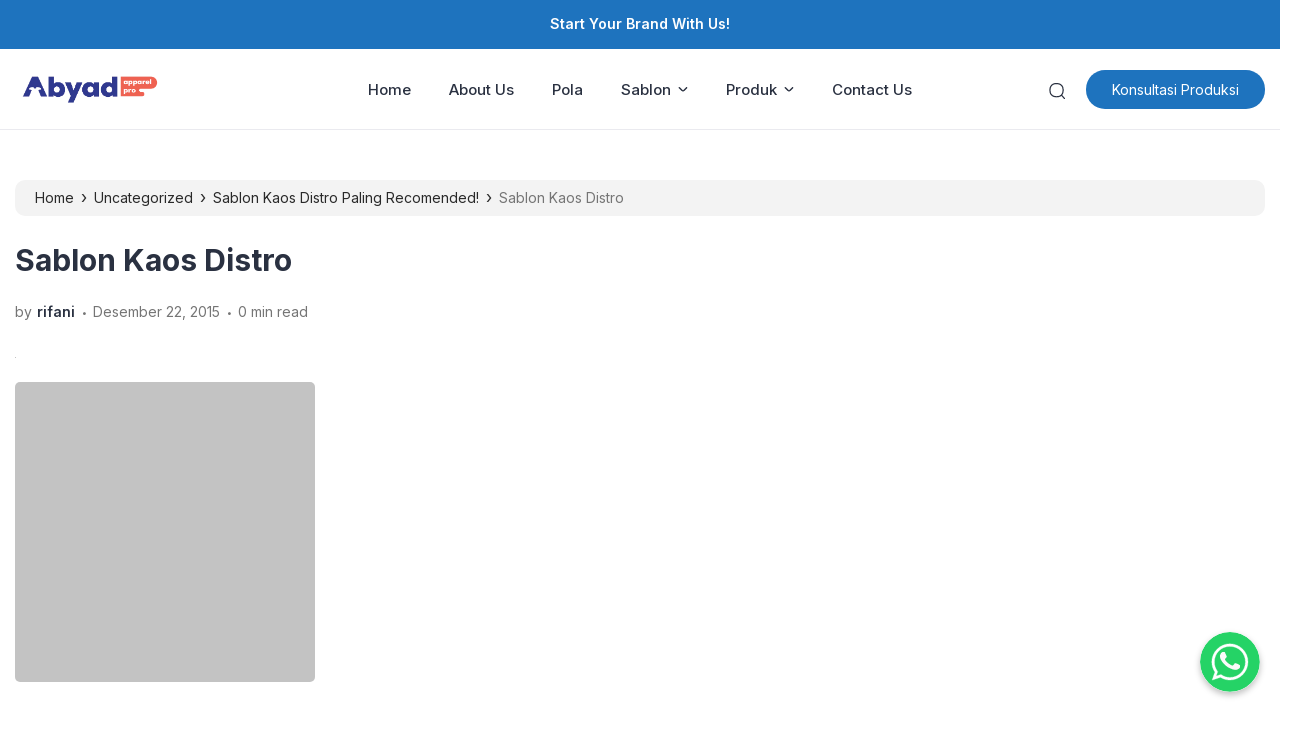

--- FILE ---
content_type: text/html; charset=UTF-8
request_url: https://www.abyadscreenprinting.com/sablon-kaos-distro-paling-recomended/sablon-kaos-distro/
body_size: 21281
content:
<!doctype html><html lang="id"><head><meta charset="UTF-8"><link data-optimized="2" rel="stylesheet" href="https://www.abyadscreenprinting.com/wp-content/litespeed/css/acbf9cad180349f70a68ef4ca2db111b.css?ver=ce2b9" /><meta name="viewport" content="width=device-width, initial-scale=1.0" /><meta name="theme-color" content="#1e73be" /><meta name="msapplication-navbutton-color" content="#1e73be"><meta name="apple-mobile-web-app-capable" content="yes"><meta name="apple-mobile-web-app-status-bar-style" content="#1e73be"><link rel="preconnect" href="https://fonts.gstatic.com" crossorigin><link rel="preload" as="style" href="https://www.abyadscreenprinting.com/cssfonts/css2?family=Inter:wght@300;400;500;600;700&display=swap"><link rel="stylesheet" media="print" onload="this.onload=null;this.removeAttribute('media');" href="https://www.abyadscreenprinting.com/cssfonts/css2?family=Inter:wght@300;400;500;600;700&display=swap">
<noscript><link rel="stylesheet" href="https://www.abyadscreenprinting.com/cssfonts/css2?family=Inter:wght@300;400;500;600;700&display=swap">
</noscript><style type="text/css">.eipro-news .widget-area section.widget_eipro_popular_post_widget, .eipro-business .c-prefooter {
		background-image: url(https://www.abyadscreenprinting.com/wp-content/themes/eipro-master/assets/img/bg-footer-2.jpg) !important;
	}

	body .table-of-contents li::before {
		content: url(https://www.abyadscreenprinting.com/wp-content/themes/eipro-master/assets/icon/angle-small-right.png) !important;
	}
	body.dark-mode .table-of-contents li::before {
		content: url(https://www.abyadscreenprinting.com/wp-content/themes/eipro-master/assets/icon/angle-small-right-white.png) !important;
	}

	@media only screen and (min-width: 1171px) {
		.c-trending-wrap {
			background-image: url(https://www.abyadscreenprinting.com/wp-content/themes/eipro-master/assets/img/bg-footer-2.jpg) !important;
		}
	}

	
				
		@media only screen and (max-width: 428px) {

								}

		:root {
		--color-primary: #1e73be !important;
		--color-secondary_bg: #ffc062 !important;
		--color-secondary_text: #04121f !important;
	}
	body .content-single blockquote p a, .wp-calendar-nav-prev a, .wp-calendar-table td a, .custom-widget section.widget ul li a:hover, footer .copyright a, .tab-bar .bar-active a span, body .widget h5 .lbl-popular a, .single-post .content-single p a, .table-of-contents li a:hover, .content-page p a, body.single-post.dark-mode .content-single .table-of-contents li:hover a, body.single-post.dark-mode .content-single .table-of-contents li:hover {
		color: #1e73be !important;
	}
	body .content-single blockquote {
		border-color: #1e73be !important;
	}
	body.single-post .content-single .comments-area li a.comment-reply-link, body.single-post .content-single .comments-area li a.comment-reply-link:focus {
		background-color: #1e73be;
	}
	body .show-comments, body form input[type="submit"], .dataTables_wrapper .dataTables_paginate .paginate_button.current, .dataTables_wrapper .dataTables_paginate .paginate_button.current:hover, .popup-mobilemenu-area .m-cta .c-btn, .popup-mobilemenu-area .m-cta .c-btn:hover, .popup-mobilemenu-area .m-cta .c-btn:focus, body form select[name="search_taxonomy"] {
		background-color: #1e73be !important;
		border-color: #1e73be !important;
	}

		.main-navigation .nav-right .c-btn, .main-navigation .nav-right .c-btn:hover, .main-navigation .nav-right .c-btn:focus {
		background-color: #1e73be !important;
		color: #ffffff !important;
	}
	
	
	body.dark-mode .wp-calendar-table td a {
		background-color: #1e73be !important;
	    color: #ffffff !important;
	    border-radius: 100% !important;
	}
	body.dark-mode .table-of-contents .toc-headline::before {
	    content: url(https://www.abyadscreenprinting.com/wp-content/themes/eipro-master/assets/icon/list-white-update.svg) !important;
	}
	.table-of-contents .toc-headline::before {
		content: url(https://www.abyadscreenprinting.com/wp-content/themes/eipro-master/assets/icon/list.svg) !important;
	}

	@media only screen and (max-width: 428px) {
				.eipro-news .hide-p-sidebar .content.c-fullwidth .c-logo a img, body.eipro-news .c-profile.sidebar .c-logo img, .eipro-business .hide-p-sidebar .content.c-fullwidth .c-logo a img, body.eipro-business .c-profile.sidebar .c-logo img {
			width: calc(250px / 2) !important;
			border-radius: 0;
		}
	}</style><meta name="google-site-verification" content="bcis_QBHNIUvGyod5ioBc0idv-F25Ye_jOAjD3Kcohk" /> <script src="https://www.googletagmanager.com/gtag/js?id=G-Y8JLBRVTM4" defer data-deferred="1"></script> <script src="[data-uri]" defer></script> <meta name='robots' content='index, follow, max-image-preview:large, max-snippet:-1, max-video-preview:-1' /><title>Sablon Kaos Distro - ABYAD APPAREL PRO</title><link rel="canonical" href="https://www.abyadscreenprinting.com/sablon-kaos-distro-paling-recomended/sablon-kaos-distro/" /><meta property="og:locale" content="id_ID" /><meta property="og:type" content="article" /><meta property="og:title" content="Sablon Kaos Distro - ABYAD APPAREL PRO" /><meta property="og:url" content="https://www.abyadscreenprinting.com/sablon-kaos-distro-paling-recomended/sablon-kaos-distro/" /><meta property="og:site_name" content="ABYAD APPAREL PRO" /><meta property="article:modified_time" content="2015-12-22T14:20:59+00:00" /><meta property="og:image" content="https://www.abyadscreenprinting.com/sablon-kaos-distro-paling-recomended/sablon-kaos-distro" /><meta property="og:image:width" content="620" /><meta property="og:image:height" content="368" /><meta property="og:image:type" content="image/jpeg" /><meta name="twitter:card" content="summary_large_image" /> <script type="application/ld+json" class="yoast-schema-graph">{"@context":"https://schema.org","@graph":[{"@type":"WebPage","@id":"https://www.abyadscreenprinting.com/sablon-kaos-distro-paling-recomended/sablon-kaos-distro/","url":"https://www.abyadscreenprinting.com/sablon-kaos-distro-paling-recomended/sablon-kaos-distro/","name":"Sablon Kaos Distro - ABYAD APPAREL PRO","isPartOf":{"@id":"https://www.abyadscreenprinting.com/#website"},"primaryImageOfPage":{"@id":"https://www.abyadscreenprinting.com/sablon-kaos-distro-paling-recomended/sablon-kaos-distro/#primaryimage"},"image":{"@id":"https://www.abyadscreenprinting.com/sablon-kaos-distro-paling-recomended/sablon-kaos-distro/#primaryimage"},"thumbnailUrl":"https://i0.wp.com/www.abyadscreenprinting.com/wp-content/uploads/2015/12/Sablon-Kaos-Distro.jpg?fit=620%2C368&ssl=1","datePublished":"2015-12-22T14:20:48+00:00","dateModified":"2015-12-22T14:20:59+00:00","breadcrumb":{"@id":"https://www.abyadscreenprinting.com/sablon-kaos-distro-paling-recomended/sablon-kaos-distro/#breadcrumb"},"inLanguage":"id","potentialAction":[{"@type":"ReadAction","target":["https://www.abyadscreenprinting.com/sablon-kaos-distro-paling-recomended/sablon-kaos-distro/"]}]},{"@type":"ImageObject","inLanguage":"id","@id":"https://www.abyadscreenprinting.com/sablon-kaos-distro-paling-recomended/sablon-kaos-distro/#primaryimage","url":"https://i0.wp.com/www.abyadscreenprinting.com/wp-content/uploads/2015/12/Sablon-Kaos-Distro.jpg?fit=620%2C368&ssl=1","contentUrl":"https://i0.wp.com/www.abyadscreenprinting.com/wp-content/uploads/2015/12/Sablon-Kaos-Distro.jpg?fit=620%2C368&ssl=1"},{"@type":"BreadcrumbList","@id":"https://www.abyadscreenprinting.com/sablon-kaos-distro-paling-recomended/sablon-kaos-distro/#breadcrumb","itemListElement":[{"@type":"ListItem","position":1,"name":"Beranda","item":"https://www.abyadscreenprinting.com/"},{"@type":"ListItem","position":2,"name":"Sablon Kaos Distro Paling Recomended!","item":"https://www.abyadscreenprinting.com/sablon-kaos-distro-paling-recomended/"},{"@type":"ListItem","position":3,"name":"Sablon Kaos Distro"}]},{"@type":"WebSite","@id":"https://www.abyadscreenprinting.com/#website","url":"https://www.abyadscreenprinting.com/","name":"ABYAD APPAREL PRO","description":"Jasa Jahit Konfeksi, Semi Butik Dan Sablon Profesional Dengan Kualitas Premium","publisher":{"@id":"https://www.abyadscreenprinting.com/#organization"},"potentialAction":[{"@type":"SearchAction","target":{"@type":"EntryPoint","urlTemplate":"https://www.abyadscreenprinting.com/?s={search_term_string}"},"query-input":{"@type":"PropertyValueSpecification","valueRequired":true,"valueName":"search_term_string"}}],"inLanguage":"id"},{"@type":"Organization","@id":"https://www.abyadscreenprinting.com/#organization","name":"ABYADSCREENPRINTING","url":"https://www.abyadscreenprinting.com/","logo":{"@type":"ImageObject","inLanguage":"id","@id":"https://www.abyadscreenprinting.com/#/schema/logo/image/","url":"https://i0.wp.com/www.abyadscreenprinting.com/wp-content/uploads/2023/10/cropped-cropped-logo-abyad-250-pnjg-pxl-01-01-1.png?fit=1042%2C214&ssl=1","contentUrl":"https://i0.wp.com/www.abyadscreenprinting.com/wp-content/uploads/2023/10/cropped-cropped-logo-abyad-250-pnjg-pxl-01-01-1.png?fit=1042%2C214&ssl=1","width":1042,"height":214,"caption":"ABYADSCREENPRINTING"},"image":{"@id":"https://www.abyadscreenprinting.com/#/schema/logo/image/"}}]}</script> <link rel='dns-prefetch' href='//code.jquery.com' /><link rel='dns-prefetch' href='//cdn.jsdelivr.net' /><link rel='dns-prefetch' href='//secure.gravatar.com' /><link rel='dns-prefetch' href='//stats.wp.com' /><link rel='dns-prefetch' href='//v0.wordpress.com' /><link rel='preconnect' href='//i0.wp.com' /><link rel="alternate" type="application/rss+xml" title="ABYAD APPAREL PRO &raquo; Feed" href="https://www.abyadscreenprinting.com/feed/" /><link rel="alternate" type="application/rss+xml" title="ABYAD APPAREL PRO &raquo; Umpan Komentar" href="https://www.abyadscreenprinting.com/comments/feed/" /><link rel="alternate" type="application/rss+xml" title="ABYAD APPAREL PRO &raquo; Sablon Kaos Distro Umpan Komentar" href="https://www.abyadscreenprinting.com/sablon-kaos-distro-paling-recomended/sablon-kaos-distro/feed/" /><link rel="alternate" title="oEmbed (JSON)" type="application/json+oembed" href="https://www.abyadscreenprinting.com/wp-json/oembed/1.0/embed?url=https%3A%2F%2Fwww.abyadscreenprinting.com%2Fsablon-kaos-distro-paling-recomended%2Fsablon-kaos-distro%2F" /><link rel="alternate" title="oEmbed (XML)" type="text/xml+oembed" href="https://www.abyadscreenprinting.com/wp-json/oembed/1.0/embed?url=https%3A%2F%2Fwww.abyadscreenprinting.com%2Fsablon-kaos-distro-paling-recomended%2Fsablon-kaos-distro%2F&#038;format=xml" /><style id='wp-img-auto-sizes-contain-inline-css'>img:is([sizes=auto i],[sizes^="auto," i]){contain-intrinsic-size:3000px 1500px}
/*# sourceURL=wp-img-auto-sizes-contain-inline-css */</style><style id='classic-theme-styles-inline-css'>/*! This file is auto-generated */
.wp-block-button__link{color:#fff;background-color:#32373c;border-radius:9999px;box-shadow:none;text-decoration:none;padding:calc(.667em + 2px) calc(1.333em + 2px);font-size:1.125em}.wp-block-file__button{background:#32373c;color:#fff;text-decoration:none}
/*# sourceURL=/wp-includes/css/classic-themes.min.css */</style><style id='jetpack-sharing-buttons-style-inline-css'>.jetpack-sharing-buttons__services-list{display:flex;flex-direction:row;flex-wrap:wrap;gap:0;list-style-type:none;margin:5px;padding:0}.jetpack-sharing-buttons__services-list.has-small-icon-size{font-size:12px}.jetpack-sharing-buttons__services-list.has-normal-icon-size{font-size:16px}.jetpack-sharing-buttons__services-list.has-large-icon-size{font-size:24px}.jetpack-sharing-buttons__services-list.has-huge-icon-size{font-size:36px}@media print{.jetpack-sharing-buttons__services-list{display:none!important}}.editor-styles-wrapper .wp-block-jetpack-sharing-buttons{gap:0;padding-inline-start:0}ul.jetpack-sharing-buttons__services-list.has-background{padding:1.25em 2.375em}
/*# sourceURL=https://www.abyadscreenprinting.com/wp-content/plugins/jetpack/_inc/blocks/sharing-buttons/view.css */</style><style id='global-styles-inline-css'>:root{--wp--preset--aspect-ratio--square: 1;--wp--preset--aspect-ratio--4-3: 4/3;--wp--preset--aspect-ratio--3-4: 3/4;--wp--preset--aspect-ratio--3-2: 3/2;--wp--preset--aspect-ratio--2-3: 2/3;--wp--preset--aspect-ratio--16-9: 16/9;--wp--preset--aspect-ratio--9-16: 9/16;--wp--preset--color--black: #000000;--wp--preset--color--cyan-bluish-gray: #abb8c3;--wp--preset--color--white: #ffffff;--wp--preset--color--pale-pink: #f78da7;--wp--preset--color--vivid-red: #cf2e2e;--wp--preset--color--luminous-vivid-orange: #ff6900;--wp--preset--color--luminous-vivid-amber: #fcb900;--wp--preset--color--light-green-cyan: #7bdcb5;--wp--preset--color--vivid-green-cyan: #00d084;--wp--preset--color--pale-cyan-blue: #8ed1fc;--wp--preset--color--vivid-cyan-blue: #0693e3;--wp--preset--color--vivid-purple: #9b51e0;--wp--preset--gradient--vivid-cyan-blue-to-vivid-purple: linear-gradient(135deg,rgb(6,147,227) 0%,rgb(155,81,224) 100%);--wp--preset--gradient--light-green-cyan-to-vivid-green-cyan: linear-gradient(135deg,rgb(122,220,180) 0%,rgb(0,208,130) 100%);--wp--preset--gradient--luminous-vivid-amber-to-luminous-vivid-orange: linear-gradient(135deg,rgb(252,185,0) 0%,rgb(255,105,0) 100%);--wp--preset--gradient--luminous-vivid-orange-to-vivid-red: linear-gradient(135deg,rgb(255,105,0) 0%,rgb(207,46,46) 100%);--wp--preset--gradient--very-light-gray-to-cyan-bluish-gray: linear-gradient(135deg,rgb(238,238,238) 0%,rgb(169,184,195) 100%);--wp--preset--gradient--cool-to-warm-spectrum: linear-gradient(135deg,rgb(74,234,220) 0%,rgb(151,120,209) 20%,rgb(207,42,186) 40%,rgb(238,44,130) 60%,rgb(251,105,98) 80%,rgb(254,248,76) 100%);--wp--preset--gradient--blush-light-purple: linear-gradient(135deg,rgb(255,206,236) 0%,rgb(152,150,240) 100%);--wp--preset--gradient--blush-bordeaux: linear-gradient(135deg,rgb(254,205,165) 0%,rgb(254,45,45) 50%,rgb(107,0,62) 100%);--wp--preset--gradient--luminous-dusk: linear-gradient(135deg,rgb(255,203,112) 0%,rgb(199,81,192) 50%,rgb(65,88,208) 100%);--wp--preset--gradient--pale-ocean: linear-gradient(135deg,rgb(255,245,203) 0%,rgb(182,227,212) 50%,rgb(51,167,181) 100%);--wp--preset--gradient--electric-grass: linear-gradient(135deg,rgb(202,248,128) 0%,rgb(113,206,126) 100%);--wp--preset--gradient--midnight: linear-gradient(135deg,rgb(2,3,129) 0%,rgb(40,116,252) 100%);--wp--preset--font-size--small: 13px;--wp--preset--font-size--medium: 20px;--wp--preset--font-size--large: 36px;--wp--preset--font-size--x-large: 42px;--wp--preset--spacing--20: 0.44rem;--wp--preset--spacing--30: 0.67rem;--wp--preset--spacing--40: 1rem;--wp--preset--spacing--50: 1.5rem;--wp--preset--spacing--60: 2.25rem;--wp--preset--spacing--70: 3.38rem;--wp--preset--spacing--80: 5.06rem;--wp--preset--shadow--natural: 6px 6px 9px rgba(0, 0, 0, 0.2);--wp--preset--shadow--deep: 12px 12px 50px rgba(0, 0, 0, 0.4);--wp--preset--shadow--sharp: 6px 6px 0px rgba(0, 0, 0, 0.2);--wp--preset--shadow--outlined: 6px 6px 0px -3px rgb(255, 255, 255), 6px 6px rgb(0, 0, 0);--wp--preset--shadow--crisp: 6px 6px 0px rgb(0, 0, 0);}:where(.is-layout-flex){gap: 0.5em;}:where(.is-layout-grid){gap: 0.5em;}body .is-layout-flex{display: flex;}.is-layout-flex{flex-wrap: wrap;align-items: center;}.is-layout-flex > :is(*, div){margin: 0;}body .is-layout-grid{display: grid;}.is-layout-grid > :is(*, div){margin: 0;}:where(.wp-block-columns.is-layout-flex){gap: 2em;}:where(.wp-block-columns.is-layout-grid){gap: 2em;}:where(.wp-block-post-template.is-layout-flex){gap: 1.25em;}:where(.wp-block-post-template.is-layout-grid){gap: 1.25em;}.has-black-color{color: var(--wp--preset--color--black) !important;}.has-cyan-bluish-gray-color{color: var(--wp--preset--color--cyan-bluish-gray) !important;}.has-white-color{color: var(--wp--preset--color--white) !important;}.has-pale-pink-color{color: var(--wp--preset--color--pale-pink) !important;}.has-vivid-red-color{color: var(--wp--preset--color--vivid-red) !important;}.has-luminous-vivid-orange-color{color: var(--wp--preset--color--luminous-vivid-orange) !important;}.has-luminous-vivid-amber-color{color: var(--wp--preset--color--luminous-vivid-amber) !important;}.has-light-green-cyan-color{color: var(--wp--preset--color--light-green-cyan) !important;}.has-vivid-green-cyan-color{color: var(--wp--preset--color--vivid-green-cyan) !important;}.has-pale-cyan-blue-color{color: var(--wp--preset--color--pale-cyan-blue) !important;}.has-vivid-cyan-blue-color{color: var(--wp--preset--color--vivid-cyan-blue) !important;}.has-vivid-purple-color{color: var(--wp--preset--color--vivid-purple) !important;}.has-black-background-color{background-color: var(--wp--preset--color--black) !important;}.has-cyan-bluish-gray-background-color{background-color: var(--wp--preset--color--cyan-bluish-gray) !important;}.has-white-background-color{background-color: var(--wp--preset--color--white) !important;}.has-pale-pink-background-color{background-color: var(--wp--preset--color--pale-pink) !important;}.has-vivid-red-background-color{background-color: var(--wp--preset--color--vivid-red) !important;}.has-luminous-vivid-orange-background-color{background-color: var(--wp--preset--color--luminous-vivid-orange) !important;}.has-luminous-vivid-amber-background-color{background-color: var(--wp--preset--color--luminous-vivid-amber) !important;}.has-light-green-cyan-background-color{background-color: var(--wp--preset--color--light-green-cyan) !important;}.has-vivid-green-cyan-background-color{background-color: var(--wp--preset--color--vivid-green-cyan) !important;}.has-pale-cyan-blue-background-color{background-color: var(--wp--preset--color--pale-cyan-blue) !important;}.has-vivid-cyan-blue-background-color{background-color: var(--wp--preset--color--vivid-cyan-blue) !important;}.has-vivid-purple-background-color{background-color: var(--wp--preset--color--vivid-purple) !important;}.has-black-border-color{border-color: var(--wp--preset--color--black) !important;}.has-cyan-bluish-gray-border-color{border-color: var(--wp--preset--color--cyan-bluish-gray) !important;}.has-white-border-color{border-color: var(--wp--preset--color--white) !important;}.has-pale-pink-border-color{border-color: var(--wp--preset--color--pale-pink) !important;}.has-vivid-red-border-color{border-color: var(--wp--preset--color--vivid-red) !important;}.has-luminous-vivid-orange-border-color{border-color: var(--wp--preset--color--luminous-vivid-orange) !important;}.has-luminous-vivid-amber-border-color{border-color: var(--wp--preset--color--luminous-vivid-amber) !important;}.has-light-green-cyan-border-color{border-color: var(--wp--preset--color--light-green-cyan) !important;}.has-vivid-green-cyan-border-color{border-color: var(--wp--preset--color--vivid-green-cyan) !important;}.has-pale-cyan-blue-border-color{border-color: var(--wp--preset--color--pale-cyan-blue) !important;}.has-vivid-cyan-blue-border-color{border-color: var(--wp--preset--color--vivid-cyan-blue) !important;}.has-vivid-purple-border-color{border-color: var(--wp--preset--color--vivid-purple) !important;}.has-vivid-cyan-blue-to-vivid-purple-gradient-background{background: var(--wp--preset--gradient--vivid-cyan-blue-to-vivid-purple) !important;}.has-light-green-cyan-to-vivid-green-cyan-gradient-background{background: var(--wp--preset--gradient--light-green-cyan-to-vivid-green-cyan) !important;}.has-luminous-vivid-amber-to-luminous-vivid-orange-gradient-background{background: var(--wp--preset--gradient--luminous-vivid-amber-to-luminous-vivid-orange) !important;}.has-luminous-vivid-orange-to-vivid-red-gradient-background{background: var(--wp--preset--gradient--luminous-vivid-orange-to-vivid-red) !important;}.has-very-light-gray-to-cyan-bluish-gray-gradient-background{background: var(--wp--preset--gradient--very-light-gray-to-cyan-bluish-gray) !important;}.has-cool-to-warm-spectrum-gradient-background{background: var(--wp--preset--gradient--cool-to-warm-spectrum) !important;}.has-blush-light-purple-gradient-background{background: var(--wp--preset--gradient--blush-light-purple) !important;}.has-blush-bordeaux-gradient-background{background: var(--wp--preset--gradient--blush-bordeaux) !important;}.has-luminous-dusk-gradient-background{background: var(--wp--preset--gradient--luminous-dusk) !important;}.has-pale-ocean-gradient-background{background: var(--wp--preset--gradient--pale-ocean) !important;}.has-electric-grass-gradient-background{background: var(--wp--preset--gradient--electric-grass) !important;}.has-midnight-gradient-background{background: var(--wp--preset--gradient--midnight) !important;}.has-small-font-size{font-size: var(--wp--preset--font-size--small) !important;}.has-medium-font-size{font-size: var(--wp--preset--font-size--medium) !important;}.has-large-font-size{font-size: var(--wp--preset--font-size--large) !important;}.has-x-large-font-size{font-size: var(--wp--preset--font-size--x-large) !important;}
:where(.wp-block-post-template.is-layout-flex){gap: 1.25em;}:where(.wp-block-post-template.is-layout-grid){gap: 1.25em;}
:where(.wp-block-term-template.is-layout-flex){gap: 1.25em;}:where(.wp-block-term-template.is-layout-grid){gap: 1.25em;}
:where(.wp-block-columns.is-layout-flex){gap: 2em;}:where(.wp-block-columns.is-layout-grid){gap: 2em;}
:root :where(.wp-block-pullquote){font-size: 1.5em;line-height: 1.6;}
/*# sourceURL=global-styles-inline-css */</style><style id='hide_field_class_style-inline-css'>.cfef-hidden , .cfef-hidden-step-field {
					display: none !important;
			 	}
.cfef-hidden {
					display: none !important;
			 	}
/*# sourceURL=hide_field_class_style-inline-css */</style><link rel='stylesheet' id='slick_style-css' href='//cdn.jsdelivr.net/npm/slick-carousel@1.8.1/slick/slick.css?ver=1.8.1' media='all' /><link rel="https://api.w.org/" href="https://www.abyadscreenprinting.com/wp-json/" /><link rel="alternate" title="JSON" type="application/json" href="https://www.abyadscreenprinting.com/wp-json/wp/v2/media/129" /><link rel="EditURI" type="application/rsd+xml" title="RSD" href="https://www.abyadscreenprinting.com/xmlrpc.php?rsd" /><meta name="generator" content="WordPress 6.9" /><link rel='shortlink' href='https://wp.me/a6RpsD-25' />
 <script src="[data-uri]" defer></script> <noscript><img height="1" width="1" style="display:none"
src="https://www.facebook.com/tr?id=3003061476449293&ev=PageView&noscript=1"
/></noscript> <script src="https://www.googletagmanager.com/gtag/js?id=UA-102816946-1"></script> <script src="[data-uri]" defer></script> <meta name="facebook-domain-verification" content="yooxvtodkkm5qf12wcyn0zhqkpwx1h" /> <script src="[data-uri]" defer></script> <style>img#wpstats{display:none}</style><meta name="generator" content="Elementor 3.34.2; features: additional_custom_breakpoints; settings: css_print_method-external, google_font-enabled, font_display-auto"> <script type='text/javascript' src="[data-uri]" defer></script>  <script type='text/javascript' src="[data-uri]" defer></script> <script type='text/javascript' src="[data-uri]" defer></script><script type='text/javascript' src="[data-uri]" defer></script> 
<noscript>
<img height="1" width="1" style="display:none" alt="fbpx"
src="https://www.facebook.com/tr?id=1119448821731879&ev=PageView&noscript=1" />
</noscript>
<style>.e-con.e-parent:nth-of-type(n+4):not(.e-lazyloaded):not(.e-no-lazyload),
				.e-con.e-parent:nth-of-type(n+4):not(.e-lazyloaded):not(.e-no-lazyload) * {
					background-image: none !important;
				}
				@media screen and (max-height: 1024px) {
					.e-con.e-parent:nth-of-type(n+3):not(.e-lazyloaded):not(.e-no-lazyload),
					.e-con.e-parent:nth-of-type(n+3):not(.e-lazyloaded):not(.e-no-lazyload) * {
						background-image: none !important;
					}
				}
				@media screen and (max-height: 640px) {
					.e-con.e-parent:nth-of-type(n+2):not(.e-lazyloaded):not(.e-no-lazyload),
					.e-con.e-parent:nth-of-type(n+2):not(.e-lazyloaded):not(.e-no-lazyload) * {
						background-image: none !important;
					}
				}</style><link rel="icon" href="https://i0.wp.com/www.abyadscreenprinting.com/wp-content/uploads/2023/10/cropped-logo-abyad-250-pxl-01-e1697443134895.png?fit=32%2C32&#038;ssl=1" sizes="32x32" /><link rel="icon" href="https://i0.wp.com/www.abyadscreenprinting.com/wp-content/uploads/2023/10/cropped-logo-abyad-250-pxl-01-e1697443134895.png?fit=192%2C192&#038;ssl=1" sizes="192x192" /><link rel="apple-touch-icon" href="https://i0.wp.com/www.abyadscreenprinting.com/wp-content/uploads/2023/10/cropped-logo-abyad-250-pxl-01-e1697443134895.png?fit=180%2C180&#038;ssl=1" /><meta name="msapplication-TileImage" content="https://i0.wp.com/www.abyadscreenprinting.com/wp-content/uploads/2023/10/cropped-logo-abyad-250-pxl-01-e1697443134895.png?fit=270%2C270&#038;ssl=1" /></head><body class="attachment wp-singular attachment-template-default single single-attachment postid-129 attachmentid-129 attachment-jpeg wp-custom-logo wp-theme-eipro-master eipro-business c-no-sidebar elementor-default elementor-kit-5107"><noscript><iframe loading="lazy" title="lazy-iframe" data-lazyloaded="1" src="about:blank" data-src="https://www.googletagmanager.com/ns.html?id=GTM-KXGFZ8RT"
height="0" width="0" style="display:none;visibility:hidden"></iframe><noscript><iframe loading="lazy" title="lazy-iframe" src="https://www.googletagmanager.com/ns.html?id=GTM-KXGFZ8RT"
height="0" width="0" style="display:none;visibility:hidden"></iframe></noscript></noscript><div class="wrapper hide-p-sidebar"><div class="c-profile sidebar"><div class="container">
<span class="c-close">
<span><?xml version="1.0" encoding="UTF-8"?><svg xmlns="http://www.w3.org/2000/svg" xmlns:xlink="http://www.w3.org/1999/xlink" version="1.1" id="Capa_1" x="0px" y="0px" viewBox="0 0 512.021 512.021" style="enable-background:new 0 0 512.021 512.021;" xml:space="preserve" width="512" height="512">
<g>
<path d="M301.258,256.01L502.645,54.645c12.501-12.501,12.501-32.769,0-45.269c-12.501-12.501-32.769-12.501-45.269,0l0,0   L256.01,210.762L54.645,9.376c-12.501-12.501-32.769-12.501-45.269,0s-12.501,32.769,0,45.269L210.762,256.01L9.376,457.376   c-12.501,12.501-12.501,32.769,0,45.269s32.769,12.501,45.269,0L256.01,301.258l201.365,201.387   c12.501,12.501,32.769,12.501,45.269,0c12.501-12.501,12.501-32.769,0-45.269L301.258,256.01z"/>
</g></svg>
</span>
</span></div><div class="c-logo">
<a href="https://www.abyadscreenprinting.com/" class="logo-black"><img data-lazyloaded="1" src="[data-uri]" data-src="https://i0.wp.com/www.abyadscreenprinting.com/wp-content/uploads/2023/10/cropped-cropped-logo-abyad-250-pnjg-pxl-01-01-1.png?fit=1042%2C214&#038;ssl=1" alt="ABYAD APPAREL PRO" style="width: calc(300px / 2);height: auto;border-radius: 0;"><noscript><img src="https://i0.wp.com/www.abyadscreenprinting.com/wp-content/uploads/2023/10/cropped-cropped-logo-abyad-250-pnjg-pxl-01-01-1.png?fit=1042%2C214&#038;ssl=1" alt="ABYAD APPAREL PRO" style="width: calc(300px / 2);height: auto;border-radius: 0;"></noscript></a><a href="https://www.abyadscreenprinting.com/" class="logo-white"><img data-lazyloaded="1" src="[data-uri]" data-src="https://i0.wp.com/www.abyadscreenprinting.com/wp-content/uploads/2023/10/cropped-cropped-logo-abyad-250-pnjg-pxl-01-01-1.png?fit=1042%2C214&#038;ssl=1" alt="ABYAD APPAREL PRO" style="width: calc(300px / 2);height: auto;border-radius: 0;"><noscript><img src="https://i0.wp.com/www.abyadscreenprinting.com/wp-content/uploads/2023/10/cropped-cropped-logo-abyad-250-pnjg-pxl-01-01-1.png?fit=1042%2C214&#038;ssl=1" alt="ABYAD APPAREL PRO" style="width: calc(300px / 2);height: auto;border-radius: 0;"></noscript></a></div>
<a href="https://www.abyadscreenprinting.com/#kontak" class="c-btn" rel="noopener" target="_blank">
Konsultasi Produksi            	</a><div class="container"><ul id="menu-main-menu" class=""><li id="menu-item-38408" class="menu-item menu-item-type-post_type menu-item-object-page menu-item-home menu-item-38408"><a href="https://www.abyadscreenprinting.com/">Home</a></li><li id="menu-item-38507" class="menu-item menu-item-type-post_type menu-item-object-page menu-item-38507"><a href="https://www.abyadscreenprinting.com/about-us-2/">About Us</a></li><li id="menu-item-38881" class="menu-item menu-item-type-post_type menu-item-object-page menu-item-38881"><a href="https://www.abyadscreenprinting.com/gudang-pola-abyad-apparel-pro/">Pola</a></li><li id="menu-item-39280" class="menu-item menu-item-type-custom menu-item-object-custom has-dropdown menu-item-39280"><a>Sablon</a><ul class="dropdown"><li id="menu-item-38701" class="menu-item menu-item-type-post_type menu-item-object-page menu-item-38701"><a href="https://www.abyadscreenprinting.com/sablon-manual/">Sablon Manual</a></li><li id="menu-item-39279" class="menu-item menu-item-type-post_type menu-item-object-page menu-item-39279"><a href="https://www.abyadscreenprinting.com/jasa-sablon-digital-dtf/">Sablon Digital</a></li></ul></li><li id="menu-item-39281" class="menu-item menu-item-type-custom menu-item-object-custom has-dropdown menu-item-39281"><a>Produk</a><ul class="dropdown"><li id="menu-item-41871" class="menu-item menu-item-type-custom menu-item-object-custom menu-item-41871"><a href="https://www.abyadapparelproproject.com/">Sample Produk</a></li><li id="menu-item-38749" class="menu-item menu-item-type-post_type menu-item-object-page menu-item-38749"><a href="https://www.abyadscreenprinting.com/review-produk-inspirasi/">Review Produk</a></li></ul></li><li id="menu-item-38506" class="menu-item menu-item-type-post_type menu-item-object-page menu-item-38506"><a href="https://www.abyadscreenprinting.com/contact-us/">Contact Us</a></li></ul></div></div><div class="sidebar-overlay"></div><div class="content c-fullwidth"><nav id="site-navigation" class="main-navigation"><div class="top-bar"><div class="container">
<a href="https://www.abyadscreenprinting.com/#kontak"><strong>Start Your Brand With Us!</strong></a></div></div><div class="container"><div class="c-logo">
<a href="https://www.abyadscreenprinting.com/" class="logo-black"><img data-lazyloaded="1" src="[data-uri]" data-src="https://i0.wp.com/www.abyadscreenprinting.com/wp-content/uploads/2023/10/cropped-cropped-logo-abyad-250-pnjg-pxl-01-01-1.png?fit=1042%2C214&#038;ssl=1" alt="ABYAD APPAREL PRO" style="width: calc(300px / 2);height: auto;border-radius: 0;"><noscript><img src="https://i0.wp.com/www.abyadscreenprinting.com/wp-content/uploads/2023/10/cropped-cropped-logo-abyad-250-pnjg-pxl-01-01-1.png?fit=1042%2C214&#038;ssl=1" alt="ABYAD APPAREL PRO" style="width: calc(300px / 2);height: auto;border-radius: 0;"></noscript></a><a href="https://www.abyadscreenprinting.com/" class="logo-white"><img data-lazyloaded="1" src="[data-uri]" data-src="https://i0.wp.com/www.abyadscreenprinting.com/wp-content/uploads/2023/10/cropped-cropped-logo-abyad-250-pnjg-pxl-01-01-1.png?fit=1042%2C214&#038;ssl=1" alt="ABYAD APPAREL PRO" style="width: calc(300px / 2);height: auto;border-radius: 0;"><noscript><img src="https://i0.wp.com/www.abyadscreenprinting.com/wp-content/uploads/2023/10/cropped-cropped-logo-abyad-250-pnjg-pxl-01-01-1.png?fit=1042%2C214&#038;ssl=1" alt="ABYAD APPAREL PRO" style="width: calc(300px / 2);height: auto;border-radius: 0;"></noscript></a></div><div class="nav-collapse"><div class="c-logo"><div class="menu-toggle"><div class="bar1"></div><div class="bar2"></div><div class="bar3"></div></div>
<a href="https://www.abyadscreenprinting.com/" class="logo-black"><img data-lazyloaded="1" src="[data-uri]" data-src="https://i0.wp.com/www.abyadscreenprinting.com/wp-content/uploads/2023/10/cropped-cropped-logo-abyad-250-pnjg-pxl-01-01-1.png?fit=1042%2C214&#038;ssl=1" alt="ABYAD APPAREL PRO" style="width: calc(300px / 2);height: auto;border-radius: 0;"><noscript><img src="https://i0.wp.com/www.abyadscreenprinting.com/wp-content/uploads/2023/10/cropped-cropped-logo-abyad-250-pnjg-pxl-01-01-1.png?fit=1042%2C214&#038;ssl=1" alt="ABYAD APPAREL PRO" style="width: calc(300px / 2);height: auto;border-radius: 0;"></noscript></a><a href="https://www.abyadscreenprinting.com/" class="logo-white"><img data-lazyloaded="1" src="[data-uri]" data-src="https://i0.wp.com/www.abyadscreenprinting.com/wp-content/uploads/2023/10/cropped-cropped-logo-abyad-250-pnjg-pxl-01-01-1.png?fit=1042%2C214&#038;ssl=1" alt="ABYAD APPAREL PRO" style="width: calc(300px / 2);height: auto;border-radius: 0;"><noscript><img src="https://i0.wp.com/www.abyadscreenprinting.com/wp-content/uploads/2023/10/cropped-cropped-logo-abyad-250-pnjg-pxl-01-01-1.png?fit=1042%2C214&#038;ssl=1" alt="ABYAD APPAREL PRO" style="width: calc(300px / 2);height: auto;border-radius: 0;"></noscript></a></div><div class="nav-right">
<span class="search pointer">
<svg width="17" height="18" viewBox="0 0 17 18" fill="none" xmlns="http://www.w3.org/2000/svg">
<path d="M1.15533 10.2776L1.75692 10.1484L1.15533 10.2776ZM1.24024 5.80141L1.83651 5.95326L1.24024 5.80141ZM13.9324 6.04218L14.534 5.91305L13.9324 6.04218ZM13.8475 10.5183L14.4437 10.6701L13.8475 10.5183ZM9.66156 14.5484L9.53243 13.9468L9.66156 14.5484ZM5.18543 14.4635L5.03358 15.0597L5.18543 14.4635ZM5.42619 1.77132L5.29706 1.16972L5.42619 1.77132ZM9.90228 1.85622L10.0542 1.25996L9.90228 1.85622ZM15.1052 16.9008C15.3409 17.1456 15.7304 17.153 15.9752 16.9173C16.2201 16.6816 16.2274 16.2921 15.9918 16.0473L15.1052 16.9008ZM1.75692 10.1484C1.45947 8.76258 1.4867 7.32681 1.83651 5.95326L0.643974 5.64956C0.247314 7.2071 0.216428 8.83528 0.55373 10.4067L1.75692 10.1484ZM13.3308 6.17129C13.6283 7.5571 13.601 8.99293 13.2512 10.3665L14.4437 10.6701C14.8404 9.11265 14.8713 7.48449 14.534 5.91305L13.3308 6.17129ZM9.53243 13.9468C8.14667 14.2443 6.71082 14.217 5.33728 13.8672L5.03358 15.0597C6.59111 15.4564 8.21929 15.4873 9.7907 15.15L9.53243 13.9468ZM5.55532 2.37291C6.94112 2.07546 8.37695 2.1027 9.75049 2.45249L10.0542 1.25996C8.49666 0.863309 6.8685 0.832424 5.29706 1.16972L5.55532 2.37291ZM5.33728 13.8672C3.53446 13.4081 2.14735 11.9673 1.75692 10.1484L0.55373 10.4067C1.04225 12.6826 2.77784 14.4853 5.03358 15.0597L5.33728 13.8672ZM9.7907 15.15C12.0666 14.6615 13.8693 12.9259 14.4437 10.6701L13.2512 10.3665C12.7921 12.1693 11.3514 13.5564 9.53243 13.9468L9.7907 15.15ZM9.75049 2.45249C11.5533 2.91161 12.9404 4.35237 13.3308 6.17129L14.534 5.91305C14.0455 3.63715 12.3099 1.83443 10.0542 1.25996L9.75049 2.45249ZM5.29706 1.16972C3.02116 1.65823 1.21844 3.39383 0.643974 5.64956L1.83651 5.95326C2.29562 4.15045 3.73639 2.76333 5.55532 2.37291L5.29706 1.16972ZM12.1562 13.8377L15.1052 16.9008L15.9918 16.0473L13.0427 12.9841L12.1562 13.8377Z" fill="#2A3141"/>
</svg>
</span>
<a href="https://www.abyadscreenprinting.com/#kontak" class="c-btn" rel="noopener" target="_blank">
Konsultasi Produksi	                	</a></div><div class="nav-left"><div class="navwrap"><ul id="menu-main-menu-1" class="nav"><li class="menu-item menu-item-type-post_type menu-item-object-page menu-item-home menu-item-38408"><a href="https://www.abyadscreenprinting.com/">Home</a></li><li class="menu-item menu-item-type-post_type menu-item-object-page menu-item-38507"><a href="https://www.abyadscreenprinting.com/about-us-2/">About Us</a></li><li class="menu-item menu-item-type-post_type menu-item-object-page menu-item-38881"><a href="https://www.abyadscreenprinting.com/gudang-pola-abyad-apparel-pro/">Pola</a></li><li class="menu-item menu-item-type-custom menu-item-object-custom has-dropdown menu-item-39280"><a>Sablon</a><ul class="dropdown"><li class="menu-item menu-item-type-post_type menu-item-object-page menu-item-38701"><a href="https://www.abyadscreenprinting.com/sablon-manual/">Sablon Manual</a></li><li class="menu-item menu-item-type-post_type menu-item-object-page menu-item-39279"><a href="https://www.abyadscreenprinting.com/jasa-sablon-digital-dtf/">Sablon Digital</a></li></ul></li><li class="menu-item menu-item-type-custom menu-item-object-custom has-dropdown menu-item-39281"><a>Produk</a><ul class="dropdown"><li class="menu-item menu-item-type-custom menu-item-object-custom menu-item-41871"><a href="https://www.abyadapparelproproject.com/">Sample Produk</a></li><li class="menu-item menu-item-type-post_type menu-item-object-page menu-item-38749"><a href="https://www.abyadscreenprinting.com/review-produk-inspirasi/">Review Produk</a></li></ul></li><li class="menu-item menu-item-type-post_type menu-item-object-page menu-item-38506"><a href="https://www.abyadscreenprinting.com/contact-us/">Contact Us</a></li></ul></div></div></div></div></nav><div class="content-single"><div class="container"><div class="c-two-col c-no-sidebar"><div class="c-post-left"><div class="breadcrumbs" itemscope itemtype="http://schema.org/BreadcrumbList"><span itemprop="itemListElement" itemscope itemtype="http://schema.org/ListItem"><a class="breadcrumbs__link" href="https://www.abyadscreenprinting.com/" itemprop="item"><span itemprop="name">Home</span></a><meta itemprop="position" content="1" /></span><span class="breadcrumbs__separator"> › </span><span itemprop="itemListElement" itemscope itemtype="http://schema.org/ListItem"><a class="breadcrumbs__link" href="https://www.abyadscreenprinting.com/category/uncategorized/" itemprop="item"><span itemprop="name">Uncategorized</span></a><meta itemprop="position" content="2" /></span><span class="breadcrumbs__separator"> › </span><span itemprop="itemListElement" itemscope itemtype="http://schema.org/ListItem"><a class="breadcrumbs__link" href="https://www.abyadscreenprinting.com/sablon-kaos-distro-paling-recomended/" itemprop="item"><span itemprop="name">Sablon Kaos Distro Paling Recomended!</span></a><meta itemprop="position" content="3" /></span><span class="breadcrumbs__separator"> › </span><span class="breadcrumbs__current">Sablon Kaos Distro</span></div><h1 class="post-title">
Sablon Kaos Distro</h1><div class="post-meta"><span>
by						</span>
<span><a href="https://www.abyadscreenprinting.com/author/rifani/"><span>rifani</span></a></span>
<span class="dot">.</span>
<span>Desember 22, 2015</span>
<span class="dot">.</span>
<span>0 min read</span></div><figure class="post-image">
<a itemprop="url" href="https://www.abyadscreenprinting.com/sablon-kaos-distro-paling-recomended/sablon-kaos-distro/"><img data-lazyloaded="1" src="[data-uri]" data-src="https://www.abyadscreenprinting.com/wp-content/themes/eipro-master/assets/img/blank.jpg" alt="Sablon Kaos Distro" /><noscript><img src="https://www.abyadscreenprinting.com/wp-content/themes/eipro-master/assets/img/blank.jpg" alt="Sablon Kaos Distro" /></noscript></a><figcaption></figcaption></figure><div class="desc"><p class="attachment"><a href="https://i0.wp.com/www.abyadscreenprinting.com/wp-content/uploads/2015/12/Sablon-Kaos-Distro.jpg?ssl=1"><img data-lazyloaded="1" src="[data-uri]" fetchpriority="high" decoding="async" width="300" height="178" data-src="https://i0.wp.com/www.abyadscreenprinting.com/wp-content/uploads/2015/12/Sablon-Kaos-Distro.jpg?fit=300%2C178&amp;ssl=1" class="attachment-medium size-medium" alt="Sablon Kaos Distro" data-srcset="https://i0.wp.com/www.abyadscreenprinting.com/wp-content/uploads/2015/12/Sablon-Kaos-Distro.jpg?w=620&amp;ssl=1 620w, https://i0.wp.com/www.abyadscreenprinting.com/wp-content/uploads/2015/12/Sablon-Kaos-Distro.jpg?resize=600%2C356&amp;ssl=1 600w, https://i0.wp.com/www.abyadscreenprinting.com/wp-content/uploads/2015/12/Sablon-Kaos-Distro.jpg?resize=300%2C178&amp;ssl=1 300w" data-sizes="(max-width: 300px) 100vw, 300px" data-attachment-id="129" data-permalink="https://www.abyadscreenprinting.com/sablon-kaos-distro-paling-recomended/sablon-kaos-distro/" data-orig-file="https://i0.wp.com/www.abyadscreenprinting.com/wp-content/uploads/2015/12/Sablon-Kaos-Distro.jpg?fit=620%2C368&amp;ssl=1" data-orig-size="620,368" data-comments-opened="1" data-image-meta="{&quot;aperture&quot;:&quot;0&quot;,&quot;credit&quot;:&quot;rifanims&quot;,&quot;camera&quot;:&quot;&quot;,&quot;caption&quot;:&quot;&quot;,&quot;created_timestamp&quot;:&quot;1450819125&quot;,&quot;copyright&quot;:&quot;&quot;,&quot;focal_length&quot;:&quot;0&quot;,&quot;iso&quot;:&quot;0&quot;,&quot;shutter_speed&quot;:&quot;0&quot;,&quot;title&quot;:&quot;&quot;,&quot;orientation&quot;:&quot;0&quot;}" data-image-title="Sablon Kaos Distro" data-image-description="" data-image-caption="" data-medium-file="https://i0.wp.com/www.abyadscreenprinting.com/wp-content/uploads/2015/12/Sablon-Kaos-Distro.jpg?fit=300%2C178&amp;ssl=1" data-large-file="https://i0.wp.com/www.abyadscreenprinting.com/wp-content/uploads/2015/12/Sablon-Kaos-Distro.jpg?fit=620%2C368&amp;ssl=1" /><noscript><img fetchpriority="high" decoding="async" width="300" height="178" src="https://i0.wp.com/www.abyadscreenprinting.com/wp-content/uploads/2015/12/Sablon-Kaos-Distro.jpg?fit=300%2C178&amp;ssl=1" class="attachment-medium size-medium" alt="Sablon Kaos Distro" srcset="https://i0.wp.com/www.abyadscreenprinting.com/wp-content/uploads/2015/12/Sablon-Kaos-Distro.jpg?w=620&amp;ssl=1 620w, https://i0.wp.com/www.abyadscreenprinting.com/wp-content/uploads/2015/12/Sablon-Kaos-Distro.jpg?resize=600%2C356&amp;ssl=1 600w, https://i0.wp.com/www.abyadscreenprinting.com/wp-content/uploads/2015/12/Sablon-Kaos-Distro.jpg?resize=300%2C178&amp;ssl=1 300w" sizes="(max-width: 300px) 100vw, 300px" data-attachment-id="129" data-permalink="https://www.abyadscreenprinting.com/sablon-kaos-distro-paling-recomended/sablon-kaos-distro/" data-orig-file="https://i0.wp.com/www.abyadscreenprinting.com/wp-content/uploads/2015/12/Sablon-Kaos-Distro.jpg?fit=620%2C368&amp;ssl=1" data-orig-size="620,368" data-comments-opened="1" data-image-meta="{&quot;aperture&quot;:&quot;0&quot;,&quot;credit&quot;:&quot;rifanims&quot;,&quot;camera&quot;:&quot;&quot;,&quot;caption&quot;:&quot;&quot;,&quot;created_timestamp&quot;:&quot;1450819125&quot;,&quot;copyright&quot;:&quot;&quot;,&quot;focal_length&quot;:&quot;0&quot;,&quot;iso&quot;:&quot;0&quot;,&quot;shutter_speed&quot;:&quot;0&quot;,&quot;title&quot;:&quot;&quot;,&quot;orientation&quot;:&quot;0&quot;}" data-image-title="Sablon Kaos Distro" data-image-description="" data-image-caption="" data-medium-file="https://i0.wp.com/www.abyadscreenprinting.com/wp-content/uploads/2015/12/Sablon-Kaos-Distro.jpg?fit=300%2C178&amp;ssl=1" data-large-file="https://i0.wp.com/www.abyadscreenprinting.com/wp-content/uploads/2015/12/Sablon-Kaos-Distro.jpg?fit=620%2C368&amp;ssl=1" /></noscript></a></p></div><div class="about-author"><div class="c-profile">
<a href="https://www.abyadscreenprinting.com/author/rifani/">
<img data-lazyloaded="1" src="[data-uri]" alt='' data-src='https://secure.gravatar.com/avatar/a28a6a3e05ed2ff84877253dc96cb14434d2141831e4045355311dc694cabdfb?s=96&#038;d=monsterid&#038;r=g' data-srcset='https://secure.gravatar.com/avatar/a28a6a3e05ed2ff84877253dc96cb14434d2141831e4045355311dc694cabdfb?s=192&#038;d=monsterid&#038;r=g 2x' class='avatar avatar-96 photo' height='96' width='96' decoding='async'/><noscript><img alt='' src='https://secure.gravatar.com/avatar/a28a6a3e05ed2ff84877253dc96cb14434d2141831e4045355311dc694cabdfb?s=96&#038;d=monsterid&#038;r=g' srcset='https://secure.gravatar.com/avatar/a28a6a3e05ed2ff84877253dc96cb14434d2141831e4045355311dc694cabdfb?s=192&#038;d=monsterid&#038;r=g 2x' class='avatar avatar-96 photo' height='96' width='96' decoding='async'/></noscript>            <span class="aut-title">rifani</span>
</a></div><div class=""><div class="c-name">
<a href="https://www.abyadscreenprinting.com/author/rifani/">
rifani
</a></div></div></div></div></div></div></div><span class="post_views" style="display: none;">
193</span><footer class="c-footer"><div class="c-prefooter"><div class="container"><div class="c-row"><div class="c-col-1"><div class="c-logo">
<a href="https://www.abyadscreenprinting.com/" class="logo-black"><img data-lazyloaded="1" src="[data-uri]" data-src="https://i0.wp.com/www.abyadscreenprinting.com/wp-content/uploads/2023/10/cropped-cropped-logo-abyad-250-pnjg-pxl-01-01-1.png?fit=1042%2C214&#038;ssl=1" alt="ABYAD APPAREL PRO" style="width: calc(300px / 2);height: auto;border-radius: 0;"><noscript><img src="https://i0.wp.com/www.abyadscreenprinting.com/wp-content/uploads/2023/10/cropped-cropped-logo-abyad-250-pnjg-pxl-01-01-1.png?fit=1042%2C214&#038;ssl=1" alt="ABYAD APPAREL PRO" style="width: calc(300px / 2);height: auto;border-radius: 0;"></noscript></a><a href="https://www.abyadscreenprinting.com/" class="logo-white"><img data-lazyloaded="1" src="[data-uri]" data-src="https://i0.wp.com/www.abyadscreenprinting.com/wp-content/uploads/2023/10/cropped-cropped-logo-abyad-250-pnjg-pxl-01-01-1.png?fit=1042%2C214&#038;ssl=1" alt="ABYAD APPAREL PRO" style="width: calc(300px / 2);height: auto;border-radius: 0;"><noscript><img src="https://i0.wp.com/www.abyadscreenprinting.com/wp-content/uploads/2023/10/cropped-cropped-logo-abyad-250-pnjg-pxl-01-01-1.png?fit=1042%2C214&#038;ssl=1" alt="ABYAD APPAREL PRO" style="width: calc(300px / 2);height: auto;border-radius: 0;"></noscript></a></div><p>
Empower Clothing Brand. Produksi Kaos, hoodie, kemeja, totebag, dll. Pola reguler, oversized, slimfit, dll. Sablon manual, DTF, sublime, dll</p><div class="social-media outline">
<a class="fb" rel="nofollow noopener" target="_blank" href="https://www.facebook.com/abyadapparelpro" aria-label="link">
<?xml version="1.0" encoding="UTF-8"?><svg xmlns="http://www.w3.org/2000/svg" xmlns:xlink="http://www.w3.org/1999/xlink" version="1.1" id="Capa_1" x="0px" y="0px" viewBox="0 0 24 24" style="enable-background:new 0 0 24 24;" xml:space="preserve" width="512" height="512">
<g>
<path d="M24,12.073c0,5.989-4.394,10.954-10.13,11.855v-8.363h2.789l0.531-3.46H13.87V9.86c0-0.947,0.464-1.869,1.95-1.869h1.509   V5.045c0,0-1.37-0.234-2.679-0.234c-2.734,0-4.52,1.657-4.52,4.656v2.637H7.091v3.46h3.039v8.363C4.395,23.025,0,18.061,0,12.073   c0-6.627,5.373-12,12-12S24,5.445,24,12.073z"/>
</g></svg>
</a>
<a class="ig" rel="nofollow noopener" target="_blank" href="https://www.instagram.com/abyadap/" aria-label="link">
<?xml version="1.0" encoding="UTF-8"?><svg xmlns="http://www.w3.org/2000/svg" xmlns:xlink="http://www.w3.org/1999/xlink" version="1.1" id="Capa_1" x="0px" y="0px" viewBox="0 0 24 24" style="enable-background:new 0 0 24 24;" xml:space="preserve" width="512" height="512">
<g>
<path d="M12,2.162c3.204,0,3.584,0.012,4.849,0.07c1.308,0.06,2.655,0.358,3.608,1.311c0.962,0.962,1.251,2.296,1.311,3.608   c0.058,1.265,0.07,1.645,0.07,4.849c0,3.204-0.012,3.584-0.07,4.849c-0.059,1.301-0.364,2.661-1.311,3.608   c-0.962,0.962-2.295,1.251-3.608,1.311c-1.265,0.058-1.645,0.07-4.849,0.07s-3.584-0.012-4.849-0.07   c-1.291-0.059-2.669-0.371-3.608-1.311c-0.957-0.957-1.251-2.304-1.311-3.608c-0.058-1.265-0.07-1.645-0.07-4.849   c0-3.204,0.012-3.584,0.07-4.849c0.059-1.296,0.367-2.664,1.311-3.608c0.96-0.96,2.299-1.251,3.608-1.311   C8.416,2.174,8.796,2.162,12,2.162 M12,0C8.741,0,8.332,0.014,7.052,0.072C5.197,0.157,3.355,0.673,2.014,2.014   C0.668,3.36,0.157,5.198,0.072,7.052C0.014,8.332,0,8.741,0,12c0,3.259,0.014,3.668,0.072,4.948c0.085,1.853,0.603,3.7,1.942,5.038   c1.345,1.345,3.186,1.857,5.038,1.942C8.332,23.986,8.741,24,12,24c3.259,0,3.668-0.014,4.948-0.072   c1.854-0.085,3.698-0.602,5.038-1.942c1.347-1.347,1.857-3.184,1.942-5.038C23.986,15.668,24,15.259,24,12   c0-3.259-0.014-3.668-0.072-4.948c-0.085-1.855-0.602-3.698-1.942-5.038c-1.343-1.343-3.189-1.858-5.038-1.942   C15.668,0.014,15.259,0,12,0z"/>
<path d="M12,5.838c-3.403,0-6.162,2.759-6.162,6.162c0,3.403,2.759,6.162,6.162,6.162s6.162-2.759,6.162-6.162   C18.162,8.597,15.403,5.838,12,5.838z M12,16c-2.209,0-4-1.791-4-4s1.791-4,4-4s4,1.791,4,4S14.209,16,12,16z"/>
<circle cx="18.406" cy="5.594" r="1.44"/>
</g></svg>
</a>
<a class="ti" rel="nofollow noopener" target="_blank" href="https://www.tiktok.com/@abyadapparelpro" aria-label="link">
<?xml version="1.0" encoding="UTF-8"?><svg xmlns="http://www.w3.org/2000/svg" xmlns:xlink="http://www.w3.org/1999/xlink" version="1.1" id="Capa_1" x="0px" y="0px" viewBox="0 0 24 24" style="enable-background:new 0 0 24 24;" xml:space="preserve" width="512" height="512">
<path d="M22.465,9.866c-2.139,0-4.122-0.684-5.74-1.846v8.385c0,4.188-3.407,7.594-7.594,7.594c-1.618,0-3.119-0.51-4.352-1.376  c-1.958-1.375-3.242-3.649-3.242-6.218c0-4.188,3.407-7.595,7.595-7.595c0.348,0,0.688,0.029,1.023,0.074v0.977v3.235  c-0.324-0.101-0.666-0.16-1.023-0.16c-1.912,0-3.468,1.556-3.468,3.469c0,1.332,0.756,2.489,1.86,3.07  c0.481,0.253,1.028,0.398,1.609,0.398c1.868,0,3.392-1.486,3.462-3.338L12.598,0h4.126c0,0.358,0.035,0.707,0.097,1.047  c0.291,1.572,1.224,2.921,2.517,3.764c0.9,0.587,1.974,0.93,3.126,0.93V9.866z"/></svg>
</a>
<a class="yt" rel="nofollow noopener" target="_blank" href="https://www.youtube.com/@AbyadScreenPrinting/featured" aria-label="link">
<?xml version="1.0" encoding="UTF-8"?><svg xmlns="http://www.w3.org/2000/svg" xmlns:xlink="http://www.w3.org/1999/xlink" version="1.1" id="Capa_1" x="0px" y="0px" viewBox="0 0 24 24" style="enable-background:new 0 0 24 24;" xml:space="preserve" width="512" height="512">
<g id="XMLID_184_">
<path d="M23.498,6.186c-0.276-1.039-1.089-1.858-2.122-2.136C19.505,3.546,12,3.546,12,3.546s-7.505,0-9.377,0.504   C1.591,4.328,0.778,5.146,0.502,6.186C0,8.07,0,12,0,12s0,3.93,0.502,5.814c0.276,1.039,1.089,1.858,2.122,2.136   C4.495,20.454,12,20.454,12,20.454s7.505,0,9.377-0.504c1.032-0.278,1.845-1.096,2.122-2.136C24,15.93,24,12,24,12   S24,8.07,23.498,6.186z M9.546,15.569V8.431L15.818,12L9.546,15.569z"/>
</g></svg>
</a></div></div></div></div></div><div class="container"><div class="c-row "><div class="col"><p class="copyright">
Copyright © 2026 <a href="https://www.abyadscreenprinting.com">ABYAD APPAREL PRO</a>. All Right Reserved.</p></div></div></div></footer><div class="search-form"><div class="container"><form role="search" method="get" action="https://www.abyadscreenprinting.com" autocomplete="off">
<select id="cat" name="category"><option value="" selected="selected">
All categories</option><option value="desain-pakaian">Desain Pakaian</option><option value="fashion">Fashion</option><option value="jasa-jahit-pakaian">Jasa Jahit Pakaian</option><option value="jasa-konveksi">Jasa Konveksi</option><option value="pakaian-pria">Pakaian Pria</option><option value="sablon-kaos">Sablon Kaos</option><option value="uncategorized">Uncategorized</option>
</select>
<input type="hidden" name="post_type" value="post">
<input type="text" id="search" name="s" placeholder="Search here...">
<button type="submit" class="pointer">
<svg width="17" height="18" viewBox="0 0 17 18" fill="none" xmlns="http://www.w3.org/2000/svg">
<path d="M1.15533 10.2776L1.75692 10.1484L1.15533 10.2776ZM1.24024 5.80141L1.83651 5.95326L1.24024 5.80141ZM13.9324 6.04218L14.534 5.91305L13.9324 6.04218ZM13.8475 10.5183L14.4437 10.6701L13.8475 10.5183ZM9.66156 14.5484L9.53243 13.9468L9.66156 14.5484ZM5.18543 14.4635L5.03358 15.0597L5.18543 14.4635ZM5.42619 1.77132L5.29706 1.16972L5.42619 1.77132ZM9.90228 1.85622L10.0542 1.25996L9.90228 1.85622ZM15.1052 16.9008C15.3409 17.1456 15.7304 17.153 15.9752 16.9173C16.2201 16.6816 16.2274 16.2921 15.9918 16.0473L15.1052 16.9008ZM1.75692 10.1484C1.45947 8.76258 1.4867 7.32681 1.83651 5.95326L0.643974 5.64956C0.247314 7.2071 0.216428 8.83528 0.55373 10.4067L1.75692 10.1484ZM13.3308 6.17129C13.6283 7.5571 13.601 8.99293 13.2512 10.3665L14.4437 10.6701C14.8404 9.11265 14.8713 7.48449 14.534 5.91305L13.3308 6.17129ZM9.53243 13.9468C8.14667 14.2443 6.71082 14.217 5.33728 13.8672L5.03358 15.0597C6.59111 15.4564 8.21929 15.4873 9.7907 15.15L9.53243 13.9468ZM5.55532 2.37291C6.94112 2.07546 8.37695 2.1027 9.75049 2.45249L10.0542 1.25996C8.49666 0.863309 6.8685 0.832424 5.29706 1.16972L5.55532 2.37291ZM5.33728 13.8672C3.53446 13.4081 2.14735 11.9673 1.75692 10.1484L0.55373 10.4067C1.04225 12.6826 2.77784 14.4853 5.03358 15.0597L5.33728 13.8672ZM9.7907 15.15C12.0666 14.6615 13.8693 12.9259 14.4437 10.6701L13.2512 10.3665C12.7921 12.1693 11.3514 13.5564 9.53243 13.9468L9.7907 15.15ZM9.75049 2.45249C11.5533 2.91161 12.9404 4.35237 13.3308 6.17129L14.534 5.91305C14.0455 3.63715 12.3099 1.83443 10.0542 1.25996L9.75049 2.45249ZM5.29706 1.16972C3.02116 1.65823 1.21844 3.39383 0.643974 5.64956L1.83651 5.95326C2.29562 4.15045 3.73639 2.76333 5.55532 2.37291L5.29706 1.16972ZM12.1562 13.8377L15.1052 16.9008L15.9918 16.0473L13.0427 12.9841L12.1562 13.8377Z" fill="#2A3141"/>
</svg>
<span>
Search			  	</span>
</button>
<span class="c-close">
<span><?xml version="1.0" encoding="UTF-8"?><svg xmlns="http://www.w3.org/2000/svg" xmlns:xlink="http://www.w3.org/1999/xlink" version="1.1" id="Capa_1" x="0px" y="0px" viewBox="0 0 512.021 512.021" style="enable-background:new 0 0 512.021 512.021;" xml:space="preserve" width="512" height="512">
<g>
<path d="M301.258,256.01L502.645,54.645c12.501-12.501,12.501-32.769,0-45.269c-12.501-12.501-32.769-12.501-45.269,0l0,0   L256.01,210.762L54.645,9.376c-12.501-12.501-32.769-12.501-45.269,0s-12.501,32.769,0,45.269L210.762,256.01L9.376,457.376   c-12.501,12.501-12.501,32.769,0,45.269s32.769,12.501,45.269,0L256.01,301.258l201.365,201.387   c12.501,12.501,32.769,12.501,45.269,0c12.501-12.501,12.501-32.769,0-45.269L301.258,256.01z"/>
</g></svg>
</span>
</span></form></div></div><div class="search-overlay"></div></div></div><div class="chat-wa"><div class="direct-chat" style="cursor: pointer;">
<svg aria-hidden="true" class="ico_d " width="39" height="39" viewBox="0 0 39 39" fill="none" xmlns="http://www.w3.org/2000/svg" style="transform: rotate(0deg);"><circle class="color-element" cx="19.4395" cy="19.4395" r="19.4395" fill="#49E670"></circle><path d="M12.9821 10.1115C12.7029 10.7767 11.5862 11.442 10.7486 11.575C10.1902 11.7081 9.35269 11.8411 6.84003 10.7767C3.48981 9.44628 1.39593 6.25317 1.25634 6.12012C1.11674 5.85403 2.13001e-06 4.39053 2.13001e-06 2.92702C2.13001e-06 1.46351 0.83755 0.665231 1.11673 0.399139C1.39592 0.133046 1.8147 1.01506e-06 2.23348 1.01506e-06C2.37307 1.01506e-06 2.51267 1.01506e-06 2.65226 1.01506e-06C2.93144 1.01506e-06 3.21063 -2.02219e-06 3.35022 0.532183C3.62941 1.19741 4.32736 2.66092 4.32736 2.79397C4.46696 2.92702 4.46696 3.19311 4.32736 3.32616C4.18777 3.59225 4.18777 3.59224 3.90858 3.85834C3.76899 3.99138 3.6294 4.12443 3.48981 4.39052C3.35022 4.52357 3.21063 4.78966 3.35022 5.05576C3.48981 5.32185 4.18777 6.38622 5.16491 7.18449C6.42125 8.24886 7.39839 8.51496 7.81717 8.78105C8.09636 8.91409 8.37554 8.9141 8.65472 8.648C8.93391 8.38191 9.21309 7.98277 9.49228 7.58363C9.77146 7.31754 10.0507 7.1845 10.3298 7.31754C10.609 7.45059 12.2841 8.11582 12.5633 8.38191C12.8425 8.51496 13.1217 8.648 13.1217 8.78105C13.1217 8.78105 13.1217 9.44628 12.9821 10.1115Z" transform="translate(12.9597 12.9597)" fill="#FAFAFA"></path><path d="M0.196998 23.295L0.131434 23.4862L0.323216 23.4223L5.52771 21.6875C7.4273 22.8471 9.47325 23.4274 11.6637 23.4274C18.134 23.4274 23.4274 18.134 23.4274 11.6637C23.4274 5.19344 18.134 -0.1 11.6637 -0.1C5.19344 -0.1 -0.1 5.19344 -0.1 11.6637C-0.1 13.9996 0.624492 16.3352 1.93021 18.2398L0.196998 23.295ZM5.87658 19.8847L5.84025 19.8665L5.80154 19.8788L2.78138 20.8398L3.73978 17.9646L3.75932 17.906L3.71562 17.8623L3.43104 17.5777C2.27704 15.8437 1.55796 13.8245 1.55796 11.6637C1.55796 6.03288 6.03288 1.55796 11.6637 1.55796C17.2945 1.55796 21.7695 6.03288 21.7695 11.6637C21.7695 17.2945 17.2945 21.7695 11.6637 21.7695C9.64222 21.7695 7.76778 21.1921 6.18227 20.039L6.17557 20.0342L6.16817 20.0305L5.87658 19.8847Z" transform="translate(7.7758 7.77582)" fill="white" stroke="white" stroke-width="0.2"></path></svg>
<span class="label-mini">Chat WhatsApp</span></div><div class="chat-wa-tooltip"><div>Konsultasi Via Chat WhatsApp</div></div></div> <script src="https://code.jquery.com/jquery-3.5.1.min.js" defer data-deferred="1"></script> <script type="speculationrules">{"prefetch":[{"source":"document","where":{"and":[{"href_matches":"/*"},{"not":{"href_matches":["/wp-*.php","/wp-admin/*","/wp-content/uploads/*","/wp-content/*","/wp-content/plugins/*","/wp-content/themes/eipro-master/*","/*\\?(.+)"]}},{"not":{"selector_matches":"a[rel~=\"nofollow\"]"}},{"not":{"selector_matches":".no-prefetch, .no-prefetch a"}}]},"eagerness":"conservative"}]}</script> <script src="[data-uri]" defer></script> <div style="display:none"><div class="grofile-hash-map-e67a4db0b64fead3133da934584b965d"></div></div> <script type="text/javascript" src="[data-uri]" defer></script>  <script type='text/javascript' src="[data-uri]" defer></script> <div id='fb-pxl-ajax-code'></div> <script src="[data-uri]" defer></script> <script src="https://www.abyadscreenprinting.com/wp-includes/js/dist/hooks.min.js?ver=dd5603f07f9220ed27f1" id="wp-hooks-js" defer data-deferred="1"></script> <script src="https://www.abyadscreenprinting.com/wp-includes/js/dist/i18n.min.js?ver=c26c3dc7bed366793375" id="wp-i18n-js" defer data-deferred="1"></script> <script id="wp-i18n-js-after" src="[data-uri]" defer></script> <script src="https://www.abyadscreenprinting.com/wp-content/plugins/contact-form-7/includes/swv/js/index.js?ver=6.1.4" id="swv-js" defer data-deferred="1"></script> <script id="contact-form-7-js-translations" src="[data-uri]" defer></script> <script id="contact-form-7-js-before" src="[data-uri]" defer></script> <script src="https://www.abyadscreenprinting.com/wp-content/plugins/contact-form-7/includes/js/index.js?ver=6.1.4" id="contact-form-7-js" defer data-deferred="1"></script> <script src="https://www.abyadscreenprinting.com/wp-includes/js/jquery/jquery.min.js?ver=3.7.1" id="jquery-core-js"></script> <script src="https://www.abyadscreenprinting.com/wp-includes/js/jquery/jquery-migrate.min.js?ver=3.4.1" id="jquery-migrate-js" defer data-deferred="1"></script> <script src="https://code.jquery.com/jquery-3.5.1.min.js?ver=3.5.1" id="jquery-3.5.1-js" defer data-deferred="1"></script> <script src="https://www.abyadscreenprinting.com/wp-content/plugins/eipro-addon/assets/js/script.min.js?ver=1769118511" id="main-script-js" defer data-deferred="1"></script> <script src="https://www.abyadscreenprinting.com/wp-content/plugins/extensions-for-elementor-form/assets/js/inputmask/jquery.mask.min.js?ver=1769118511" id="fme-jquery-mask-min-js" defer data-deferred="1"></script> <script src="https://www.abyadscreenprinting.com/wp-content/plugins/extensions-for-elementor-form/assets/js/inputmask/otherform-mask.js?ver=1769118511" id="fme-otherform-mask-js" defer data-deferred="1"></script> <script src="https://cdn.jsdelivr.net/npm/medium-zoom/dist/medium-zoom.min.js?ver=1.0.5" id="medium-zoom-image-js" defer data-deferred="1"></script> <script src="https://www.abyadscreenprinting.com/wp-content/themes/eipro-master/assets/js/script.min.js?ver=1769118511" id="eipro-master-script-js" defer data-deferred="1"></script> <script src="//cdn.jsdelivr.net/npm/slick-carousel@1.8.1/slick/slick.min.js?ver=1.8.1" id="slick_script-js" defer data-deferred="1"></script> <script src="https://www.abyadscreenprinting.com/wp-content/themes/eipro-master/assets/js/eipro-lbusiness-script.min.js?ver=1769118511" id="eipro-lbusiness-script-js" defer data-deferred="1"></script> <script src="https://secure.gravatar.com/js/gprofiles.js?ver=202604" id="grofiles-cards-js" defer data-deferred="1"></script> <script id="wpgroho-js-extra" src="[data-uri]" defer></script> <script src="https://www.abyadscreenprinting.com/wp-content/plugins/jetpack/modules/wpgroho.js?ver=15.4" id="wpgroho-js" defer data-deferred="1"></script> <script id="jetpack-stats-js-before">_stq = window._stq || [];
_stq.push([ "view", {"v":"ext","blog":"101387275","post":"129","tz":"7","srv":"www.abyadscreenprinting.com","j":"1:15.4"} ]);
_stq.push([ "clickTrackerInit", "101387275", "129" ]);
//# sourceURL=jetpack-stats-js-before</script> <script src="https://stats.wp.com/e-202604.js" id="jetpack-stats-js" defer data-wp-strategy="defer"></script> <script type="text/javascript" src="[data-uri]" defer></script> <script type="text/javascript" src="[data-uri]" defer></script> <script data-no-optimize="1">!function(t,e){"object"==typeof exports&&"undefined"!=typeof module?module.exports=e():"function"==typeof define&&define.amd?define(e):(t="undefined"!=typeof globalThis?globalThis:t||self).LazyLoad=e()}(this,function(){"use strict";function e(){return(e=Object.assign||function(t){for(var e=1;e<arguments.length;e++){var n,a=arguments[e];for(n in a)Object.prototype.hasOwnProperty.call(a,n)&&(t[n]=a[n])}return t}).apply(this,arguments)}function i(t){return e({},it,t)}function o(t,e){var n,a="LazyLoad::Initialized",i=new t(e);try{n=new CustomEvent(a,{detail:{instance:i}})}catch(t){(n=document.createEvent("CustomEvent")).initCustomEvent(a,!1,!1,{instance:i})}window.dispatchEvent(n)}function l(t,e){return t.getAttribute(gt+e)}function c(t){return l(t,bt)}function s(t,e){return function(t,e,n){e=gt+e;null!==n?t.setAttribute(e,n):t.removeAttribute(e)}(t,bt,e)}function r(t){return s(t,null),0}function u(t){return null===c(t)}function d(t){return c(t)===vt}function f(t,e,n,a){t&&(void 0===a?void 0===n?t(e):t(e,n):t(e,n,a))}function _(t,e){nt?t.classList.add(e):t.className+=(t.className?" ":"")+e}function v(t,e){nt?t.classList.remove(e):t.className=t.className.replace(new RegExp("(^|\\s+)"+e+"(\\s+|$)")," ").replace(/^\s+/,"").replace(/\s+$/,"")}function g(t){return t.llTempImage}function b(t,e){!e||(e=e._observer)&&e.unobserve(t)}function p(t,e){t&&(t.loadingCount+=e)}function h(t,e){t&&(t.toLoadCount=e)}function n(t){for(var e,n=[],a=0;e=t.children[a];a+=1)"SOURCE"===e.tagName&&n.push(e);return n}function m(t,e){(t=t.parentNode)&&"PICTURE"===t.tagName&&n(t).forEach(e)}function a(t,e){n(t).forEach(e)}function E(t){return!!t[st]}function I(t){return t[st]}function y(t){return delete t[st]}function A(e,t){var n;E(e)||(n={},t.forEach(function(t){n[t]=e.getAttribute(t)}),e[st]=n)}function k(a,t){var i;E(a)&&(i=I(a),t.forEach(function(t){var e,n;e=a,(t=i[n=t])?e.setAttribute(n,t):e.removeAttribute(n)}))}function L(t,e,n){_(t,e.class_loading),s(t,ut),n&&(p(n,1),f(e.callback_loading,t,n))}function w(t,e,n){n&&t.setAttribute(e,n)}function x(t,e){w(t,ct,l(t,e.data_sizes)),w(t,rt,l(t,e.data_srcset)),w(t,ot,l(t,e.data_src))}function O(t,e,n){var a=l(t,e.data_bg_multi),i=l(t,e.data_bg_multi_hidpi);(a=at&&i?i:a)&&(t.style.backgroundImage=a,n=n,_(t=t,(e=e).class_applied),s(t,ft),n&&(e.unobserve_completed&&b(t,e),f(e.callback_applied,t,n)))}function N(t,e){!e||0<e.loadingCount||0<e.toLoadCount||f(t.callback_finish,e)}function C(t,e,n){t.addEventListener(e,n),t.llEvLisnrs[e]=n}function M(t){return!!t.llEvLisnrs}function z(t){if(M(t)){var e,n,a=t.llEvLisnrs;for(e in a){var i=a[e];n=e,i=i,t.removeEventListener(n,i)}delete t.llEvLisnrs}}function R(t,e,n){var a;delete t.llTempImage,p(n,-1),(a=n)&&--a.toLoadCount,v(t,e.class_loading),e.unobserve_completed&&b(t,n)}function T(o,r,c){var l=g(o)||o;M(l)||function(t,e,n){M(t)||(t.llEvLisnrs={});var a="VIDEO"===t.tagName?"loadeddata":"load";C(t,a,e),C(t,"error",n)}(l,function(t){var e,n,a,i;n=r,a=c,i=d(e=o),R(e,n,a),_(e,n.class_loaded),s(e,dt),f(n.callback_loaded,e,a),i||N(n,a),z(l)},function(t){var e,n,a,i;n=r,a=c,i=d(e=o),R(e,n,a),_(e,n.class_error),s(e,_t),f(n.callback_error,e,a),i||N(n,a),z(l)})}function G(t,e,n){var a,i,o,r,c;t.llTempImage=document.createElement("IMG"),T(t,e,n),E(c=t)||(c[st]={backgroundImage:c.style.backgroundImage}),o=n,r=l(a=t,(i=e).data_bg),c=l(a,i.data_bg_hidpi),(r=at&&c?c:r)&&(a.style.backgroundImage='url("'.concat(r,'")'),g(a).setAttribute(ot,r),L(a,i,o)),O(t,e,n)}function D(t,e,n){var a;T(t,e,n),a=e,e=n,(t=It[(n=t).tagName])&&(t(n,a),L(n,a,e))}function V(t,e,n){var a;a=t,(-1<yt.indexOf(a.tagName)?D:G)(t,e,n)}function F(t,e,n){var a;t.setAttribute("loading","lazy"),T(t,e,n),a=e,(e=It[(n=t).tagName])&&e(n,a),s(t,vt)}function j(t){t.removeAttribute(ot),t.removeAttribute(rt),t.removeAttribute(ct)}function P(t){m(t,function(t){k(t,Et)}),k(t,Et)}function S(t){var e;(e=At[t.tagName])?e(t):E(e=t)&&(t=I(e),e.style.backgroundImage=t.backgroundImage)}function U(t,e){var n;S(t),n=e,u(e=t)||d(e)||(v(e,n.class_entered),v(e,n.class_exited),v(e,n.class_applied),v(e,n.class_loading),v(e,n.class_loaded),v(e,n.class_error)),r(t),y(t)}function $(t,e,n,a){var i;n.cancel_on_exit&&(c(t)!==ut||"IMG"===t.tagName&&(z(t),m(i=t,function(t){j(t)}),j(i),P(t),v(t,n.class_loading),p(a,-1),r(t),f(n.callback_cancel,t,e,a)))}function q(t,e,n,a){var i,o,r=(o=t,0<=pt.indexOf(c(o)));s(t,"entered"),_(t,n.class_entered),v(t,n.class_exited),i=t,o=a,n.unobserve_entered&&b(i,o),f(n.callback_enter,t,e,a),r||V(t,n,a)}function H(t){return t.use_native&&"loading"in HTMLImageElement.prototype}function B(t,i,o){t.forEach(function(t){return(a=t).isIntersecting||0<a.intersectionRatio?q(t.target,t,i,o):(e=t.target,n=t,a=i,t=o,void(u(e)||(_(e,a.class_exited),$(e,n,a,t),f(a.callback_exit,e,n,t))));var e,n,a})}function J(e,n){var t;et&&!H(e)&&(n._observer=new IntersectionObserver(function(t){B(t,e,n)},{root:(t=e).container===document?null:t.container,rootMargin:t.thresholds||t.threshold+"px"}))}function K(t){return Array.prototype.slice.call(t)}function Q(t){return t.container.querySelectorAll(t.elements_selector)}function W(t){return c(t)===_t}function X(t,e){return e=t||Q(e),K(e).filter(u)}function Y(e,t){var n;(n=Q(e),K(n).filter(W)).forEach(function(t){v(t,e.class_error),r(t)}),t.update()}function t(t,e){var n,a,t=i(t);this._settings=t,this.loadingCount=0,J(t,this),n=t,a=this,Z&&window.addEventListener("online",function(){Y(n,a)}),this.update(e)}var Z="undefined"!=typeof window,tt=Z&&!("onscroll"in window)||"undefined"!=typeof navigator&&/(gle|ing|ro)bot|crawl|spider/i.test(navigator.userAgent),et=Z&&"IntersectionObserver"in window,nt=Z&&"classList"in document.createElement("p"),at=Z&&1<window.devicePixelRatio,it={elements_selector:".lazy",container:tt||Z?document:null,threshold:300,thresholds:null,data_src:"src",data_srcset:"srcset",data_sizes:"sizes",data_bg:"bg",data_bg_hidpi:"bg-hidpi",data_bg_multi:"bg-multi",data_bg_multi_hidpi:"bg-multi-hidpi",data_poster:"poster",class_applied:"applied",class_loading:"litespeed-loading",class_loaded:"litespeed-loaded",class_error:"error",class_entered:"entered",class_exited:"exited",unobserve_completed:!0,unobserve_entered:!1,cancel_on_exit:!0,callback_enter:null,callback_exit:null,callback_applied:null,callback_loading:null,callback_loaded:null,callback_error:null,callback_finish:null,callback_cancel:null,use_native:!1},ot="src",rt="srcset",ct="sizes",lt="poster",st="llOriginalAttrs",ut="loading",dt="loaded",ft="applied",_t="error",vt="native",gt="data-",bt="ll-status",pt=[ut,dt,ft,_t],ht=[ot],mt=[ot,lt],Et=[ot,rt,ct],It={IMG:function(t,e){m(t,function(t){A(t,Et),x(t,e)}),A(t,Et),x(t,e)},IFRAME:function(t,e){A(t,ht),w(t,ot,l(t,e.data_src))},VIDEO:function(t,e){a(t,function(t){A(t,ht),w(t,ot,l(t,e.data_src))}),A(t,mt),w(t,lt,l(t,e.data_poster)),w(t,ot,l(t,e.data_src)),t.load()}},yt=["IMG","IFRAME","VIDEO"],At={IMG:P,IFRAME:function(t){k(t,ht)},VIDEO:function(t){a(t,function(t){k(t,ht)}),k(t,mt),t.load()}},kt=["IMG","IFRAME","VIDEO"];return t.prototype={update:function(t){var e,n,a,i=this._settings,o=X(t,i);{if(h(this,o.length),!tt&&et)return H(i)?(e=i,n=this,o.forEach(function(t){-1!==kt.indexOf(t.tagName)&&F(t,e,n)}),void h(n,0)):(t=this._observer,i=o,t.disconnect(),a=t,void i.forEach(function(t){a.observe(t)}));this.loadAll(o)}},destroy:function(){this._observer&&this._observer.disconnect(),Q(this._settings).forEach(function(t){y(t)}),delete this._observer,delete this._settings,delete this.loadingCount,delete this.toLoadCount},loadAll:function(t){var e=this,n=this._settings;X(t,n).forEach(function(t){b(t,e),V(t,n,e)})},restoreAll:function(){var e=this._settings;Q(e).forEach(function(t){U(t,e)})}},t.load=function(t,e){e=i(e);V(t,e)},t.resetStatus=function(t){r(t)},Z&&function(t,e){if(e)if(e.length)for(var n,a=0;n=e[a];a+=1)o(t,n);else o(t,e)}(t,window.lazyLoadOptions),t});!function(e,t){"use strict";function a(){t.body.classList.add("litespeed_lazyloaded")}function n(){console.log("[LiteSpeed] Start Lazy Load Images"),d=new LazyLoad({elements_selector:"[data-lazyloaded]",callback_finish:a}),o=function(){d.update()},e.MutationObserver&&new MutationObserver(o).observe(t.documentElement,{childList:!0,subtree:!0,attributes:!0})}var d,o;e.addEventListener?e.addEventListener("load",n,!1):e.attachEvent("onload",n)}(window,document);</script></body></html>
<!-- Page optimized by LiteSpeed Cache @2026-01-23 04:48:31 -->

<!-- Page cached by LiteSpeed Cache 6.5.4 on 2026-01-23 04:48:31 -->